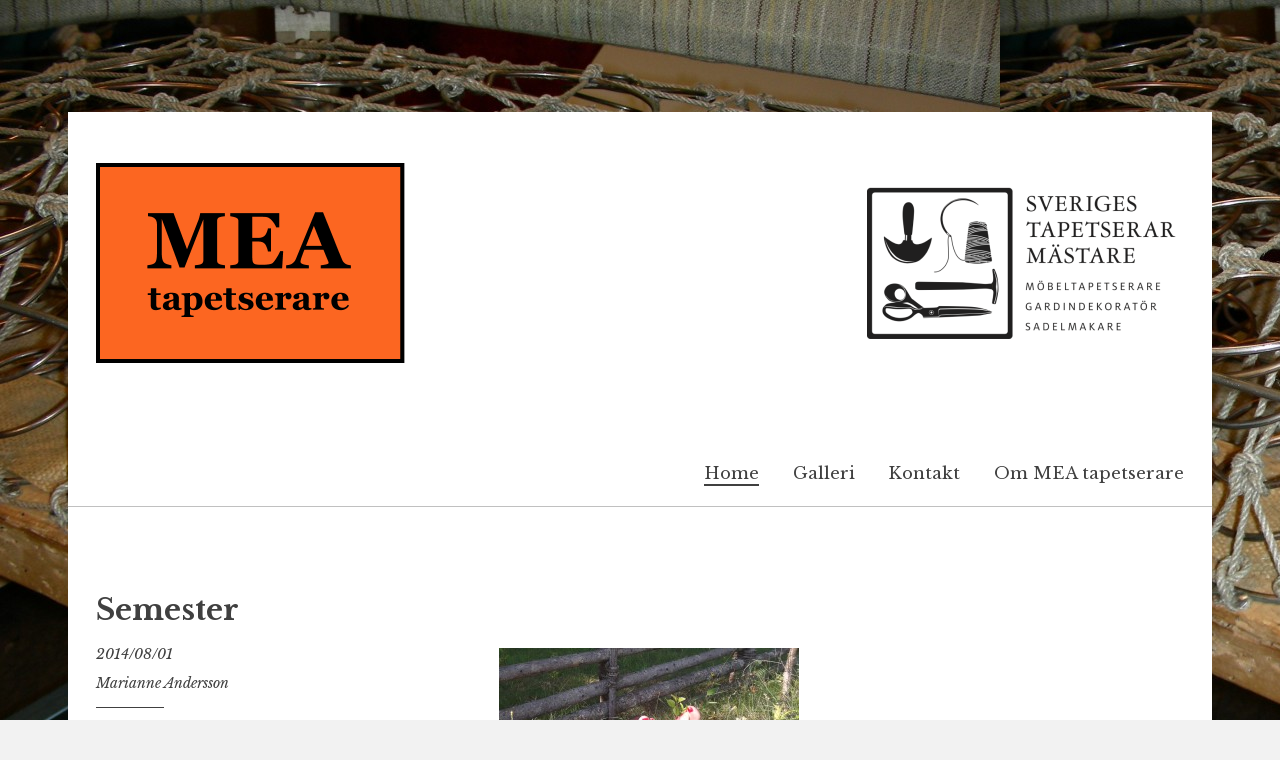

--- FILE ---
content_type: text/html; charset=UTF-8
request_url: http://meatapetserare.se/?paged=2
body_size: 25142
content:
<!DOCTYPE html>
<html lang="en-US">
<head>
<meta charset="UTF-8">
<meta name="viewport" content="width=device-width, initial-scale=1">
<link rel="profile" href="http://gmpg.org/xfn/11">
<link rel="pingback" href="http://meatapetserare.se/xmlrpc.php">

<title>MEA tapetserare &#8211; Page 2</title>
<link rel='dns-prefetch' href='//fonts.googleapis.com' />
<link rel='dns-prefetch' href='//s.w.org' />
<link rel="alternate" type="application/rss+xml" title="MEA tapetserare &raquo; Feed" href="http://meatapetserare.se/?feed=rss2" />
<link rel="alternate" type="application/rss+xml" title="MEA tapetserare &raquo; Comments Feed" href="http://meatapetserare.se/?feed=comments-rss2" />
		<script type="text/javascript">
			window._wpemojiSettings = {"baseUrl":"https:\/\/s.w.org\/images\/core\/emoji\/2.2.1\/72x72\/","ext":".png","svgUrl":"https:\/\/s.w.org\/images\/core\/emoji\/2.2.1\/svg\/","svgExt":".svg","source":{"concatemoji":"http:\/\/meatapetserare.se\/wp-includes\/js\/wp-emoji-release.min.js?ver=4.7.9"}};
			!function(a,b,c){function d(a){var b,c,d,e,f=String.fromCharCode;if(!k||!k.fillText)return!1;switch(k.clearRect(0,0,j.width,j.height),k.textBaseline="top",k.font="600 32px Arial",a){case"flag":return k.fillText(f(55356,56826,55356,56819),0,0),!(j.toDataURL().length<3e3)&&(k.clearRect(0,0,j.width,j.height),k.fillText(f(55356,57331,65039,8205,55356,57096),0,0),b=j.toDataURL(),k.clearRect(0,0,j.width,j.height),k.fillText(f(55356,57331,55356,57096),0,0),c=j.toDataURL(),b!==c);case"emoji4":return k.fillText(f(55357,56425,55356,57341,8205,55357,56507),0,0),d=j.toDataURL(),k.clearRect(0,0,j.width,j.height),k.fillText(f(55357,56425,55356,57341,55357,56507),0,0),e=j.toDataURL(),d!==e}return!1}function e(a){var c=b.createElement("script");c.src=a,c.defer=c.type="text/javascript",b.getElementsByTagName("head")[0].appendChild(c)}var f,g,h,i,j=b.createElement("canvas"),k=j.getContext&&j.getContext("2d");for(i=Array("flag","emoji4"),c.supports={everything:!0,everythingExceptFlag:!0},h=0;h<i.length;h++)c.supports[i[h]]=d(i[h]),c.supports.everything=c.supports.everything&&c.supports[i[h]],"flag"!==i[h]&&(c.supports.everythingExceptFlag=c.supports.everythingExceptFlag&&c.supports[i[h]]);c.supports.everythingExceptFlag=c.supports.everythingExceptFlag&&!c.supports.flag,c.DOMReady=!1,c.readyCallback=function(){c.DOMReady=!0},c.supports.everything||(g=function(){c.readyCallback()},b.addEventListener?(b.addEventListener("DOMContentLoaded",g,!1),a.addEventListener("load",g,!1)):(a.attachEvent("onload",g),b.attachEvent("onreadystatechange",function(){"complete"===b.readyState&&c.readyCallback()})),f=c.source||{},f.concatemoji?e(f.concatemoji):f.wpemoji&&f.twemoji&&(e(f.twemoji),e(f.wpemoji)))}(window,document,window._wpemojiSettings);
		</script>
		<style type="text/css">
img.wp-smiley,
img.emoji {
	display: inline !important;
	border: none !important;
	box-shadow: none !important;
	height: 1em !important;
	width: 1em !important;
	margin: 0 .07em !important;
	vertical-align: -0.1em !important;
	background: none !important;
	padding: 0 !important;
}
</style>
<link rel='stylesheet' id='libre-style-css'  href='http://meatapetserare.se/wp-content/themes/libre/style.css?ver=4.7.9' type='text/css' media='all' />
<link rel='stylesheet' id='libre-libre-css'  href='https://fonts.googleapis.com/css?family=Libre+Baskerville%3A400%2C400italic%2C700&#038;subset=latin%2Clatin-ext' type='text/css' media='all' />
<script type='text/javascript' src='http://meatapetserare.se/wp-includes/js/jquery/jquery.js?ver=1.12.4'></script>
<script type='text/javascript' src='http://meatapetserare.se/wp-includes/js/jquery/jquery-migrate.min.js?ver=1.4.1'></script>
<link rel='https://api.w.org/' href='http://meatapetserare.se/?rest_route=/' />
<link rel="EditURI" type="application/rsd+xml" title="RSD" href="http://meatapetserare.se/xmlrpc.php?rsd" />
<link rel="wlwmanifest" type="application/wlwmanifest+xml" href="http://meatapetserare.se/wp-includes/wlwmanifest.xml" /> 
<meta name="generator" content="WordPress 4.7.9" />
<!-- <meta name="NextGEN" version="2.1.61" /> -->
	<style type="text/css">
			.site-title,
		.site-description {
			position: absolute;
			clip: rect(1px, 1px, 1px, 1px);
		}
		</style>
	<style type="text/css" id="custom-background-css">
body.custom-background { background-color: #f2f2f2; background-image: url("http://meatapetserare.se/wp-content/uploads/2013/08/DSCN3689-e1451648575171.jpg"); background-position: left top; background-size: auto; background-repeat: repeat; background-attachment: scroll; }
</style>
		<style type="text/css" id="wp-custom-css">
			/*
You can add your own CSS here.

Click the help icon above to learn more.
*/

.site-info {
  display: none;
}

.menu-item {
  font-size: 1.2em;
}


@media screen and (min-width: 431px) {
  #masthead {
    border-bottom: 1px solid silver;
    // background-color: whitesmoke;
    line-height: 4em;
    padding-top: 0em;
  }
}

@media screen and (max-width: 430px) {
  #masthead {
    border-bottom: none;
  }
}		</style>
	</head>

<body class="home blog paged custom-background paged-2">
<div id="page" class="hfeed site">
	<a class="skip-link screen-reader-text" href="#content">Skip to content</a>
		<a href="http://meatapetserare.se/" rel="home">
		<img src="http://meatapetserare.se/wp-content/uploads/2016/12/cropped-header-3.png" width="1088" height="300" alt="" class="custom-header">
	</a>
		<header id="masthead" class="site-header" role="banner">
		<div class="site-branding">
										<h1 class="site-title"><a href="http://meatapetserare.se/" rel="home">MEA tapetserare</a></h1>
					</div><!-- .site-branding -->

		<nav id="site-navigation" class="main-navigation" role="navigation">
			<button class="menu-toggle" aria-controls="primary-menu" aria-expanded="false">Menu</button>
			<div class="menu-primary-container"><ul id="primary-menu" class="menu"><li id="menu-item-714" class="menu-item menu-item-type-custom menu-item-object-custom current-menu-item menu-item-home menu-item-714"><a href="http://meatapetserare.se/">Home</a></li>
<li id="menu-item-711" class="menu-item menu-item-type-post_type menu-item-object-page menu-item-711"><a href="http://meatapetserare.se/?page_id=28">Galleri</a></li>
<li id="menu-item-712" class="menu-item menu-item-type-post_type menu-item-object-page menu-item-712"><a href="http://meatapetserare.se/?page_id=7">Kontakt</a></li>
<li id="menu-item-713" class="menu-item menu-item-type-post_type menu-item-object-page menu-item-713"><a href="http://meatapetserare.se/?page_id=2">Om MEA tapetserare</a></li>
</ul></div>		</nav><!-- #site-navigation -->

	</header><!-- #masthead -->

	<div id="content" class="site-content">

	<div id="primary" class="content-area">
		<main id="main" class="site-main" role="main">

		
						
				
<article id="post-564" class="post-564 post type-post status-publish format-standard hentry category-uncategorized">
	<header class="entry-header">
		
					<h2 class="entry-title"><a href="http://meatapetserare.se/?p=564" rel="bookmark">Semester</a></h2>				
				<div class="entry-meta">
			<span class="posted-on"><a href="http://meatapetserare.se/?p=564" rel="bookmark"><time class="entry-date published updated" datetime="2014-08-01T16:44:45+00:00">2014/08/01</time></a></span><span class="byline"> <span class="author vcard"><a class="url fn n" href="http://meatapetserare.se/?author=1">Marianne Andersson</a></span></span>		</div><!-- .entry-meta -->
			</header><!-- .entry-header -->

	<div class="entry-content">
		<p> </p>
<p>           <a rel="attachment wp-att-565" href="http://meatapetserare.se/?attachment_id=565"><img class="alignnone size-medium wp-image-565" title="Sommarsemester" src="http://meatapetserare.se/wp-content/uploads/2014/08/20140728_175823-300x168.jpg" alt="" width="300" height="168" /></a> </p>
<p>Nu är det semester.</p>
<p>Jag är tillbaka i verkstaden den 25 augusti.</p>
<p>Svarar sporadiskt på mail.</p>

			</div><!-- .entry-content -->
</article><!-- #post-## -->

			
				
<article id="post-551" class="post-551 post type-post status-publish format-standard hentry category-uncategorized">
	<header class="entry-header">
		
					<h2 class="entry-title"><a href="http://meatapetserare.se/?p=551" rel="bookmark">Stolar med karaktär och historia.</a></h2>				
				<div class="entry-meta">
			<span class="posted-on"><a href="http://meatapetserare.se/?p=551" rel="bookmark"><time class="entry-date published updated" datetime="2014-02-17T20:14:14+00:00">2014/02/17</time></a></span><span class="byline"> <span class="author vcard"><a class="url fn n" href="http://meatapetserare.se/?author=1">Marianne Andersson</a></span></span>		</div><!-- .entry-meta -->
			</header><!-- .entry-header -->

	<div class="entry-content">
		<p><a rel="attachment wp-att-555" href="http://meatapetserare.se/?attachment_id=555"><img class="alignnone size-medium wp-image-555" title="Tyg: Svensson Markspelle, Ink" src="http://meatapetserare.se/wp-content/uploads/2014/02/DSCN3734-300x225.jpg" alt="Tyg: Svensson Markspelle, Ink" width="300" height="225" /></a> Vad kul det är när kunder kommer in i verkstaden med möbler som de vill ha renoverade och samtidigt berättar historien bakom dem. </p>
<p>Dessa stolar har gått från farmor till barnbarn och fick ny stoppning och klädsel.</p>

			</div><!-- .entry-content -->
</article><!-- #post-## -->

			
				
<article id="post-543" class="post-543 post type-post status-publish format-standard hentry category-uncategorized">
	<header class="entry-header">
		
					<h2 class="entry-title"><a href="http://meatapetserare.se/?p=543" rel="bookmark">God Jul &#038; Gott Nytt År</a></h2>				
				<div class="entry-meta">
			<span class="posted-on"><a href="http://meatapetserare.se/?p=543" rel="bookmark"><time class="entry-date published updated" datetime="2013-12-24T00:13:52+00:00">2013/12/24</time></a></span><span class="byline"> <span class="author vcard"><a class="url fn n" href="http://meatapetserare.se/?author=1">Marianne Andersson</a></span></span>		</div><!-- .entry-meta -->
			</header><!-- .entry-header -->

	<div class="entry-content">
		<p>Julkänslan vill inte riktigt infinna sig när gräsmattan lyser grön och det blåser storm.</p>
<p>Annant var det förra året när man kom hem och det såg ut så här dagarna innan jul. <a rel="attachment wp-att-544" href="http://meatapetserare.se/?attachment_id=544"><img class="alignnone size-medium wp-image-544" title="Jultider 2012" src="http://meatapetserare.se/wp-content/uploads/2013/12/DSCN3569-300x225.jpg" alt="Jultider 2012" width="300" height="225" /></a></p>
<p>Önskar er alla en härlig helg.</p>
<p>Jag är tillbaka i verkstan den 7 januari 2014.</p>

			</div><!-- .entry-content -->
</article><!-- #post-## -->

			
				
<article id="post-524" class="post-524 post type-post status-publish format-standard hentry category-uncategorized">
	<header class="entry-header">
		
					<h2 class="entry-title"><a href="http://meatapetserare.se/?p=524" rel="bookmark">Alltid så populär, emma-fåtöljen.</a></h2>				
				<div class="entry-meta">
			<span class="posted-on"><a href="http://meatapetserare.se/?p=524" rel="bookmark"><time class="entry-date published updated" datetime="2013-12-02T20:28:25+00:00">2013/12/02</time></a></span><span class="byline"> <span class="author vcard"><a class="url fn n" href="http://meatapetserare.se/?author=1">Marianne Andersson</a></span></span>		</div><!-- .entry-meta -->
			</header><!-- .entry-header -->

	<div class="entry-content">
		<p>&#8220;Emman&#8221;, den lilla fåtöljen med sina karaktäristiska små armstöd som även fått smeknamnet stickfåtölj. Detta pga av just armstöden. Att sticka sittandes i en &#8220;emma&#8221; medförde inga problem med att stickorna fastnade eller slog i armstöden .</p>
<p>&#8220;Emman&#8221; är mycket populär att klä om. Visar några av de som passerat min verksta. Det är inte lika ofta som soffmodellen dyker upp.   <a rel="attachment wp-att-525" href="http://meatapetserare.se/?attachment_id=525"><img class="alignnone size-medium wp-image-525" title="Tyg: Kvadrat Balder" src="http://meatapetserare.se/wp-content/uploads/2013/12/DSCN3150-225x300.jpg" alt="Tyg: Kvadrat Balder" width="225" height="300" /></a>                  <a rel="attachment wp-att-526" href="http://meatapetserare.se/?attachment_id=526"><img class="alignnone size-medium wp-image-526" title="Tyg: United Fabrics, Kenzo" src="http://meatapetserare.se/wp-content/uploads/2013/12/DSC_0740-200x300.jpg" alt="Tyg: United Fabrics, Kenzo" width="200" height="300" /></a>                 <a rel="attachment wp-att-528" href="http://meatapetserare.se/?attachment_id=528"><img class="alignnone size-medium wp-image-528" title="Tyg: Sydtextil" src="http://meatapetserare.se/wp-content/uploads/2013/12/DSCN3320-225x300.jpg" alt="Tyg: Sydtextil" width="225" height="300" /></a></p>
<p><a rel="attachment wp-att-527" href="http://meatapetserare.se/?attachment_id=527"><img class="alignnone size-medium wp-image-527" title="Tyg: Kobe" src="http://meatapetserare.se/wp-content/uploads/2013/12/DSCN3168-300x225.jpg" alt="Tyg: Kobe" width="300" height="225" /></a>                           <a rel="attachment wp-att-529" href="http://meatapetserare.se/?attachment_id=529"><img class="alignnone size-medium wp-image-529" title="Tyg: Harlequin Pasha" src="http://meatapetserare.se/wp-content/uploads/2013/12/DSCN3571-225x300.jpg" alt="Tyg: Harlequin Pasha" width="225" height="300" /></a>      </p>
<p><a rel="attachment wp-att-530" href="http://meatapetserare.se/?attachment_id=530"><img class="alignnone size-medium wp-image-530" title="Tyg: okänt" src="http://meatapetserare.se/wp-content/uploads/2013/12/DSCN3644-225x300.jpg" alt="Tyg: okänt" width="225" height="300" /></a></p>

			</div><!-- .entry-content -->
</article><!-- #post-## -->

			
				
<article id="post-514" class="post-514 post type-post status-publish format-standard hentry category-uncategorized">
	<header class="entry-header">
		
					<h2 class="entry-title"><a href="http://meatapetserare.se/?p=514" rel="bookmark">En påminnelse bara&#8230;</a></h2>				
				<div class="entry-meta">
			<span class="posted-on"><a href="http://meatapetserare.se/?p=514" rel="bookmark"><time class="entry-date published updated" datetime="2013-10-28T19:52:49+00:00">2013/10/28</time></a></span><span class="byline"> <span class="author vcard"><a class="url fn n" href="http://meatapetserare.se/?author=1">Marianne Andersson</a></span></span>		</div><!-- .entry-meta -->
			</header><!-- .entry-header -->

	<div class="entry-content">
		<p>Det arbetas på här i verkstan med alla möjliga projekt. Det har blivit projekt både till offentlig och privat miljö i år.</p>
<p>Vi fick en härlig sommar som varade länge men nu har mörkret, blåsten och regnet kommit. Trots att det bara gått 2 månader efter semestern så känns det mycket längre när vädret är som det är nu. Jag ser fram emot ljuset som snön sprider men förhoppningsvis så kommer inte all snö på en gång som förra året. Bilden tog jag vid lunchtid den 5 dec 2012, en dag vi säkert sent skall glömma. Tänk att det bara är en dryg månad till det datumet.</p>
<p><a rel="attachment wp-att-515" href="http://meatapetserare.se/?attachment_id=515"><img class="alignnone size-medium wp-image-515" title="5 dec 2012" src="http://meatapetserare.se/wp-content/uploads/2013/10/DSCN3567-225x300.jpg" alt="5 dec 2012" width="225" height="300" /></a></p>

			</div><!-- .entry-content -->
</article><!-- #post-## -->

			
				
<article id="post-488" class="post-488 post type-post status-publish format-standard hentry category-uncategorized">
	<header class="entry-header">
		
					<h2 class="entry-title"><a href="http://meatapetserare.se/?p=488" rel="bookmark">Semester åter 26 augusti.</a></h2>				
				<div class="entry-meta">
			<span class="posted-on"><a href="http://meatapetserare.se/?p=488" rel="bookmark"><time class="entry-date published updated" datetime="2013-08-08T10:29:19+00:00">2013/08/08</time></a></span><span class="byline"> <span class="author vcard"><a class="url fn n" href="http://meatapetserare.se/?author=1">Marianne Andersson</a></span></span>		</div><!-- .entry-meta -->
			</header><!-- .entry-header -->

	<div class="entry-content">
		<p><a rel="attachment wp-att-493" href="http://meatapetserare.se/?attachment_id=493"><img class="alignnone size-medium wp-image-493" title="Snörning av resårhus pågår." src="http://meatapetserare.se/wp-content/uploads/2013/08/DSCN3688-225x300.jpg" alt="" width="225" height="300" /></a> Att avsluta sista arbetsveckan innan semestern med att snöra ett redigt resårhus är bra för nu får jag vila händerna tills det är dags att ta tag i nya projekt.</p>
<p>Snört resårhus.<a rel="attachment wp-att-490" href="http://meatapetserare.se/?attachment_id=490"><img class="alignnone size-medium wp-image-490" title="Resårhus med ten" src="http://meatapetserare.se/wp-content/uploads/2013/08/DSCN3689-300x225.jpg" alt="" width="300" height="225" /></a>       <a rel="attachment wp-att-489" href="http://meatapetserare.se/?attachment_id=489"><img class="alignnone size-medium wp-image-489" title="Linneväv på snört resårhus" src="http://meatapetserare.se/wp-content/uploads/2013/08/DSCN3690-225x300.jpg" alt="" width="225" height="300" /></a>                                                                                                                                                                                                                                                    Linneväven fastsydd och -spikad samt tränsad runt ten.</p>

			</div><!-- .entry-content -->
</article><!-- #post-## -->

			
				
<article id="post-479" class="post-479 post type-post status-publish format-standard hentry category-uncategorized">
	<header class="entry-header">
		
					<h2 class="entry-title"><a href="http://meatapetserare.se/?p=479" rel="bookmark">Renovera en kär gammal vän</a></h2>				
				<div class="entry-meta">
			<span class="posted-on"><a href="http://meatapetserare.se/?p=479" rel="bookmark"><time class="entry-date published updated" datetime="2013-04-08T20:24:05+00:00">2013/04/08</time></a></span><span class="byline"> <span class="author vcard"><a class="url fn n" href="http://meatapetserare.se/?author=1">Marianne Andersson</a></span></span>		</div><!-- .entry-meta -->
			</header><!-- .entry-header -->

	<div class="entry-content">
		<p><a rel="attachment wp-att-480" href="http://meatapetserare.se/?attachment_id=480"><img class="alignnone size-medium wp-image-480" title="Tyg: Trapiche" src="http://meatapetserare.se/wp-content/uploads/2013/04/DSCN2480-225x300.jpg" alt="Tyg: Trapiche" width="225" height="300" /></a>      <a rel="attachment wp-att-481" href="http://meatapetserare.se/?attachment_id=481"><img class="alignnone size-medium wp-image-481" title="Före renovering" src="http://meatapetserare.se/wp-content/uploads/2013/04/DSC01244-225x300.jpg" alt="" width="225" height="300" /></a> En gammal kär vän är inte slut bara för att den ser lite sliten och medtagen ut. Lite omvårdnad och hantverk gör susen.</p>

			</div><!-- .entry-content -->
</article><!-- #post-## -->

			
				
<article id="post-473" class="post-473 post type-post status-publish format-standard hentry category-uncategorized">
	<header class="entry-header">
		
					<h2 class="entry-title"><a href="http://meatapetserare.se/?p=473" rel="bookmark">Glad Påsk !</a></h2>				
				<div class="entry-meta">
			<span class="posted-on"><a href="http://meatapetserare.se/?p=473" rel="bookmark"><time class="entry-date published updated" datetime="2013-03-25T22:07:02+00:00">2013/03/25</time></a></span><span class="byline"> <span class="author vcard"><a class="url fn n" href="http://meatapetserare.se/?author=1">Marianne Andersson</a></span></span>		</div><!-- .entry-meta -->
			</header><!-- .entry-header -->

	<div class="entry-content">
		<p><a rel="attachment wp-att-474" href="http://meatapetserare.se/?attachment_id=474"><img class="alignnone size-medium wp-image-474" title="Glad Påsk" src="http://meatapetserare.se/wp-content/uploads/2013/03/DSCN3611-300x225.jpg" alt="Glad Påsk" width="300" height="225" /></a>  Dags att fira påsk med lite ledighet och många påskägg hoppas jag. Jag svarar på mejl under veckan och är åter i verkstan den 2 april. Glad Påsk.</p>

			</div><!-- .entry-content -->
</article><!-- #post-## -->

			
				
<article id="post-454" class="post-454 post type-post status-publish format-standard hentry category-uncategorized">
	<header class="entry-header">
		
					<h2 class="entry-title"><a href="http://meatapetserare.se/?p=454" rel="bookmark">Slut på helgdagarna</a></h2>				
				<div class="entry-meta">
			<span class="posted-on"><a href="http://meatapetserare.se/?p=454" rel="bookmark"><time class="entry-date published updated" datetime="2013-01-06T19:32:12+00:00">2013/01/06</time></a></span><span class="byline"> <span class="author vcard"><a class="url fn n" href="http://meatapetserare.se/?author=1">Marianne Andersson</a></span></span>		</div><!-- .entry-meta -->
			</header><!-- .entry-header -->

	<div class="entry-content">
		<p>Nu städas julen ut och nyåret 2013 har tagit vid.</p>
<p><a rel="attachment wp-att-455" href="http://meatapetserare.se/?attachment_id=455"><img class="alignnone size-medium wp-image-455" title="Långsoffa" src="http://meatapetserare.se/wp-content/uploads/2013/01/DSCN3574-300x225.jpg" alt="Långsoffa" width="300" height="225" /></a>    <a rel="attachment wp-att-456" href="http://meatapetserare.se/?attachment_id=456"><img class="alignnone size-medium wp-image-456" title="Fotpall till långsoffa" src="http://meatapetserare.se/wp-content/uploads/2013/01/DSCN3575-300x225.jpg" alt="Fotpall till långsoffa" width="300" height="225" /></a></p>
<p>Det innebär att nya projekt skall påbörjas och slutföras i verkstan från den 7 januari.</p>

			</div><!-- .entry-content -->
</article><!-- #post-## -->

			
				
<article id="post-446" class="post-446 post type-post status-publish format-standard hentry category-uncategorized">
	<header class="entry-header">
		
					<h2 class="entry-title"><a href="http://meatapetserare.se/?p=446" rel="bookmark">God Jul &#038; Gott Nytt År</a></h2>				
				<div class="entry-meta">
			<span class="posted-on"><a href="http://meatapetserare.se/?p=446" rel="bookmark"><time class="entry-date published updated" datetime="2012-12-21T11:49:30+00:00">2012/12/21</time></a></span><span class="byline"> <span class="author vcard"><a class="url fn n" href="http://meatapetserare.se/?author=1">Marianne Andersson</a></span></span>		</div><!-- .entry-meta -->
			</header><!-- .entry-header -->

	<div class="entry-content">
		<p><a rel="attachment wp-att-447" href="http://meatapetserare.se/?attachment_id=447"><img class="alignnone size-medium wp-image-447" title="Jul" src="http://meatapetserare.se/wp-content/uploads/2012/12/DSCN3578-300x225.jpg" alt="Jul" width="300" height="225" /></a>  Oj, oj nu är det dags att fira jul och nyår igen, kommer det inte lite tätare nu för tiden&#8230;..</p>
<p>Verkstan öppnar igen med full kraft 7 januari 2013.</p>
<p>Önskar er alla en härlig jul och ett gott nytt år.</p>
<p>Marianne</p>

			</div><!-- .entry-content -->
</article><!-- #post-## -->

			
			
	<nav class="navigation posts-navigation" role="navigation">
		<h2 class="screen-reader-text">Posts navigation</h2>
		<div class="nav-links"><div class="nav-previous"><a href="http://meatapetserare.se/?paged=3" >Older posts</a></div><div class="nav-next"><a href="http://meatapetserare.se/" >Newer posts</a></div></div>
	</nav>
		
		</main><!-- #main -->
	</div><!-- #primary -->


	</div><!-- #content -->

	<footer id="colophon" class="site-footer" role="contentinfo">
		
		<div class="site-info">
			<a href="http://wordpress.org/">Proudly powered by WordPress</a>
			<span class="sep"> | </span>
			Theme: Libre by <a href="http://wordpress.com/themes/" rel="designer">Automattic</a>.		</div><!-- .site-info -->
	</footer><!-- #colophon -->
</div><!-- #page -->

<!-- ngg_resource_manager_marker --><script type='text/javascript'>
/* <![CDATA[ */
var libreadminbar = [""];
/* ]]> */
</script>
<script type='text/javascript' src='http://meatapetserare.se/wp-content/themes/libre/js/libre.js?ver=20150623'></script>
<script type='text/javascript' src='http://meatapetserare.se/wp-content/themes/libre/js/navigation.js?ver=20120206'></script>
<script type='text/javascript' src='http://meatapetserare.se/wp-content/themes/libre/js/skip-link-focus-fix.js?ver=20130115'></script>
<script type='text/javascript' src='http://meatapetserare.se/wp-includes/js/wp-embed.min.js?ver=4.7.9'></script>

</body>
</html>
